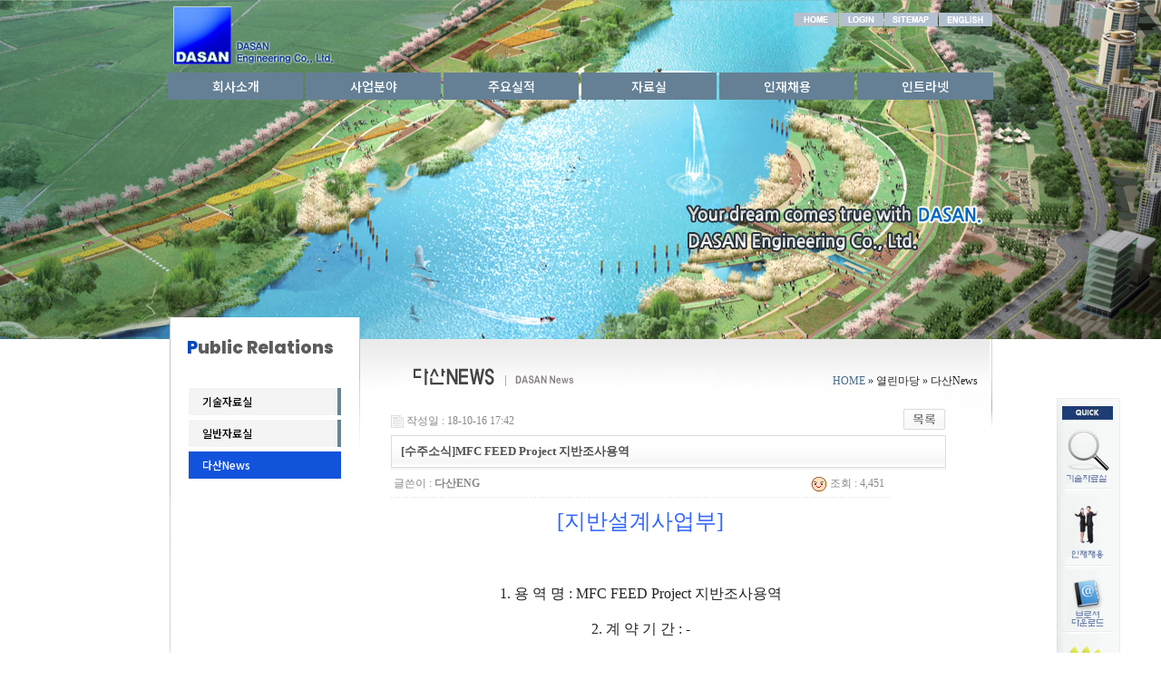

--- FILE ---
content_type: text/html; charset=utf-8
request_url: http://dasaneng.co.kr/bbs/board.php?bo_table=4_3&wr_id=321&page=0
body_size: 51098
content:
<!-- <!DOCTYPE HTML PUBLIC "-//W3C//DTD HTML 4.01 Transitional//EN"> -->
<html>
<head>
<link rel="shortcut icon" href="http://www.dasaneng.co.kr/dasan_logo.ico">
<meta http-equiv="content-type" content="text/html; charset=utf-8">
<meta http-equiv="X-UA-Compatible" content="IE=edge">
<title>열린마당 > 다산뉴스 > [수주소식]MFC FEED Project 지반조사용역</title>
<link rel="stylesheet" href="../style.css" type="text/css">
</head>
<script language="javascript">
// 자바스크립트에서 사용하는 전역변수 선언
var g4_path      = "..";
var g4_bbs       = "bbs";
var g4_bbs_img   = "img";
var g4_url       = "http://www.dasaneng.co.kr";
var g4_is_member = "";
var g4_is_admin  = "";
var g4_bo_table  = "4_3";
var g4_sca       = "";
var g4_charset   = "utf-8";
var g4_cookie_domain = "";
var g4_is_gecko  = navigator.userAgent.toLowerCase().indexOf("gecko") != -1;
var g4_is_ie     = navigator.userAgent.toLowerCase().indexOf("msie") != -1;
</script>
<script type="text/javascript" src="../js/jquery-1.11.1.min.js"></script>
<script type="text/javascript" src="../js/common.js"></script>
<script language="javascript" src="../js/navigation.js"></script>
<script language="javascript" src="../js/flash.js"></script>
<body topmargin="0" leftmargin="0" >
<a name="g4_head"></a>


<!--게시판-->

<div id="quick_wrap"><ul>
	<li><a href="../bbs/board.php?bo_table=4_1"><img src="../images/sub/quick_01.jpg"></a></li>
	<li><a href="../page.php?Main=5&sub=1"><img src="../images/sub/quick_02.jpg"></a></li>
	<li><a href="../bbs/board.php?bo_table=9_1"><img src="../images/sub/quick_03.jpg"></a></li>
	<li><a href="../page.php?Main=1&sub=8"><img src="../images/sub/quick_04.jpg"></a></li>
</ul>


</div>

<div id="header">
	<div id="hd_wrap">	
		<div id="logo"><a href="../"><img src="../images/common/logo.png" alt="DASAN ENG"></a></div>
		<div class="util">
<script type="text/javascript" language=JavaScript>

var bReset = true;
function chkReset(f) 
{
    if (bReset) { if ( f.mb_id.value == '아이디' ) f.mb_id.value = ''; bReset = false; }
    document.getElementById("pw1").style.display = "none";
    document.getElementById("pw2").style.display = "";
}
</script>



<style>
.login_input { border:1px solid #CCCCCC; height:18px; width:60px;; font-family: "ü"; font-size: 8pt; color: #000000} 
</style>




<table height="18" border="0" cellpadding="0" cellspacing="0">
  <form action="javascript:fhead_submit(document.fhead);" method="post" name="fhead" id="fhead" autocomplete="off">
    <input type="hidden" name="url" value="%2Fbbs%2Fboard.php%3Fbo_table%3D4_3%26wr_id%3D321%26page%3D0" />
    <tr height="20">
      <td><a href="../"><img src="../skin/outlogin/top/img/home.gif"  border="0" /></a> </td>
      <td><a href="../bbs/login.php"><img src="../skin/outlogin/top/img/login.gif"  border="0" /></a><a href="javascript:win_password_forget();"></a> </td>
      <td><a href="../page.php?Main=8&amp;sub=1"><img src="../skin/outlogin/top/img/map.gif"  border="0" /></a><a href="../bbs/register.php"></a> </td>
      <td><a href="/eng/"><img src="../skin/outlogin/top/img/teng.gif"  border="0" /></a></td>
    </tr>
  </form>
</table>
<script language="JavaScript">
function fhead_submit(f)
{
    f.action = "../bbs/login_check.php";
    f.submit();
}
</script>

</div>
		<div id="gnb">
	<ul class="gnbMenu">
		<li class="oneDh m1">
			<a href="../page.php?Main=1&sub=1"><span>회사소개</span></a>
			<ul class="twoDh">
				<li class="first"><a href="../page.php?Main=1&sub=1">CEO 인사말</a></li>
				<li><a href="../page.php?Main=1&sub=2">회사연혁</a></li>
				<li><a href="../page.php?Main=1&sub=3">조직도</a></li>
				<li><a href="../page.php?Main=1&sub=4">등록현황</a></li>
				<li><a href="../page.php?Main=1&sub=5">기술자보유현황</a></li>
				<li><a href="../page.php?Main=1&sub=6">기업이념&비전</a></li>
				<li><a href="../page.php?Main=1&sub=7">다산 정약용</a></li>
				<li><a href="../page.php?Main=1&sub=8">찾아오시는 길</a></li>
			</ul>
		</li>
		<li class="oneDh m2">
			<a href="../page.php?Main=2&sub=1"><span>사업분야</span></a>
			<ul class="twoDh">
				<li class="first"><a href="../page.php?Main=2&sub=1">인프라설계사업부</a></li>
				<li><a href="../page.php?Main=2&sub=2">토목설계사업부</a></li>
				<li><a href="../page.php?Main=2&sub=3">지반설계사업부</a></li>
				<li><a href="../page.php?Main=2&sub=4">단지설계사업부</a></li>
				<li><a href="../page.php?Main=2&sub=5">국토설계사업부</a></li>
				<li><a href="../page.php?Main=2&sub=6">지반기술연구소</a></li>
			</ul>
		</li>
		<li class="oneDh m3">
			<a href="../page.php?Main=3&sub=1&mode=1"><span>주요실적</span></a>
			<ul class="twoDh">
				<li class="first"><a href="../page.php?Main=3&sub=1&mode=2">인프라설계사업부</a></li>
				<li><a href="../page.php?Main=3&sub=1&mode=4">토목설계사업부</a></li>
				<li><a href="../page.php?Main=3&sub=1&mode=1">지반설계사업부</a></li>
				<li><a href="../page.php?Main=3&sub=1&mode=3">단지설계사업부</a></li>
				<li><a href="../page.php?Main=3&sub=1&mode=5">국토설계사업부</a></li>
				<li><a href="../page.php?Main=3&sub=1&mode=7">지반기술연구소</a></li>
				<li><a href="../page.php?Main=3&sub=1&mode=6">구조사업부</a></li>
			</ul>
		</li>
		<li class="oneDh m4">
			<a href="../bbs/board.php?bo_table=4_1"><span>자료실</span></a>
			<ul class="twoDh">
				<li class="first"><a href="../bbs/board.php?bo_table=4_1">기술자료실</a></li>
				<li><a href="../bbs/board.php?bo_table=4_2">일반자료실</a></li>
				<li><a href="../bbs/board.php?bo_table=4_3">다산News</a></li>
			</ul>
		</li>
		<li class="oneDh m5">
			<a href="../page.php?Main=5&sub=1"><span>인재채용</span></a>
			<ul class="twoDh">
				<li class="first"><a href="../page.php?Main=5&sub=1">인사제도</a></li>
				<li><a href="../page.php?Main=5&sub=2">복리후생</a></li>
				<li><a href="../bbs/board.php?bo_table=5_3">채용공고</a></li>
			</ul>
		</li>
		<li class="oneDh m6">
			<a href="../bbs/board.php?bo_table=6_1"><span>인트라넷</span></a>
		</li>
	</ul>					
</div>
<script>
$(document).ready(function() {
	$('.oneDh').on('mouseenter', function(){
		if($(this).find('ul').length){
			$(this).children('a').addClass('on');
			$(this).find('ul').addClass('on');
		}
	});
	$('.oneDh').on('mouseleave', function(){

		if($(this).find('ul').length){
			$(this).children('a').removeClass('on');
			$(this).find('ul').removeClass('on');
		}
	});
});
</script>	</div>
</div>
<div id="svi_wrap">
		<div class="svi" style="background-image:url(/images/sub/s44.jpg);"></div>
	</div>

<div id="container">
	<div class="inner">
		<div id="snb_wrap">
							<div class="snb_hd">
	<p><span>P</span>ublic Relations</p>
</div>	
<div class="snb">
	<ul class="snb_menu">
		<li><a href="../bbs/board.php?bo_table=4_1">기술자료실</a></li>
		<li><a href="../bbs/board.php?bo_table=4_2">일반자료실</a></li>
		<li><a href="../bbs/board.php?bo_table=4_3" class="active">다산News</a></li>
	</ul>
</div>
	
					</div>
		<div id="content">
			<div class="shd">
				<img src="../images/title/4_3.gif">
				<div class="indicator">
					<script language="JavaScript" type="text/javascript">
						setDepthVar('4','3');
						currentPage();
					</script>
				</div>
			</div>
			<div class="scont">
				

         
<script language="javascript" src="../js/sideview.js"></script>
<script type='text/javascript' src='../js/ajax.js'></script><div style="height:12px; line-height:1px; font-size:1px;">&nbsp;</div>

<!-- 게시글 보기 시작 -->
<table width="90%" align="center" cellpadding="0" cellspacing="0"><tr><td>


<div style="clear:both; height:30px;">
    <div style="float:left; margin-top:6px;">
    <img src="../skin/board/popup/img/icon_date.gif" align=absmiddle border='0'>
    <span style="color:#888888;">작성일 : 18-10-16 17:42</span>
    </div>

    <!-- 링크 버튼 -->
    <div style="float:right;">
            
        <a href="./board.php?bo_table=4_3&page=0"><img src='../skin/board/popup/img/btn_list.gif' border='0' align='absmiddle'></a>                         </div>
</div>

<div style="border:1px solid #ddd; clear:both; height:34px; background:url(../skin/board/popup/img/title_bg.gif) repeat-x;">
    <table border=0 cellpadding=0 cellspacing=0 width=100%>
    <tr>
        <td style="padding:8px 0 0 10px;">
            <div style="color:#505050; font-size:13px; font-weight:bold; word-break:break-all;">
                        [수주소식]MFC FEED Project 지반조사용역            </div>
        </td>
        <td align="right" style="padding:6px 6px 0 0;" width=120>
                                </td>
    </tr>
    </table>
</div>
<div style="height:3px; background:url(../skin/board/popup/img/title_shadow.gif) repeat-x; line-height:1px; font-size:1px;"></div>


<table border=0 cellpadding=0 cellspacing=0 width=90%>
<tr>
    <td height=30 background="../skin/board/popup/img/view_dot.gif" style="color:#888;">
        <div style="float:left;">
        &nbsp;글쓴이 : 
        <span class='member'>다산ENG</span>        </div>
        <div style="float:right;">
        <img src="../skin/board/popup/img/icon_view.gif" border='0' align=absmiddle> 조회 : 4,451                        &nbsp;
        </div>
    </td>
</tr>

<tr> 
    <td height="150" style="word-break:break-all; padding:10px;">
        
        <!-- 내용 출력 -->
        <span id="writeContents"><P align=center><FONT color=#3366ff size=5>[지반설계사업부]<BR><BR><BR></FONT><FONT size=3>1. 용 역 명 : MFC FEED Project 지반조사용역<BR><BR>2. 계 약 기 간 : -<BR><BR>3.발주처 : GS건설(주)</FONT><!-- 테러 태그 방지용 --></P></span>
        
                <!-- 테러 태그 방지용 --></xml></xmp><a href=""></a><a href=''></a>

        
        
</td>
</tr>
</table>
<br>

<script language='javascript'> var md5_norobot_key = 'd41d8cd98f00b204e9800998ecf8427e'; </script>
<script language="JavaScript">
// 글자수 제한
var char_min = parseInt(0); // 최소
var char_max = parseInt(0); // 최대
</script>


<!-- 코멘트 리스트 -->
<div id="commentContents">
</div>
<!-- 코멘트 리스트 -->


<script type='text/javascript' src='../js/md5.js'></script>

<div style="height:1px; line-height:1px; font-size:1px; background-color:#ddd; clear:both;">&nbsp;</div>

<div style="clear:both; height:43px;">
    <div style="float:left; margin-top:10px;">
            </div>

    <!-- 링크 버튼 -->
    <div style="float:right; margin-top:10px;">
            
        <a href="./board.php?bo_table=4_3&page=0"><img src='../skin/board/popup/img/btn_list.gif' border='0' align='absmiddle'></a>                         </div>
</div>

<div style="height:2px; line-height:1px; font-size:1px; background-color:#dedede; clear:both;">&nbsp;</div>

</td></tr></table><br>

<script language="JavaScript">
function file_download(link, file) {
        document.location.href=link;
}
</script>

<script language="JavaScript" src="../js/board.js"></script>
<script language="JavaScript">
window.onload=function() {
    resizeBoardImage(800);
    drawFont();
}
</script>
<!-- 게시글 보기 끝 -->

<style>
.board_top { clear:both; }

.board_list { clear:both; width:100%; table-layout:fixed; margin:5px 0 0 0; }
.board_list th { font-weight:bold; font-size:12px; } 
.board_list th { background:url(../skin/board/popup/img/title_bg.gif) repeat-x; } 
.board_list th { white-space:nowrap; height:34px; overflow:hidden; text-align:center; } 
.board_list th { border-top:1px solid #ddd; border-bottom:1px solid #ddd; } 

.board_list tr.bg0 { background-color:#fafafa; } 
.board_list tr.bg1 { background-color:#ffffff; } 

.board_list td { padding:.5em; }
.board_list td { border-bottom:1px solid #ddd; } 
.board_list td.num { color:#999999; text-align:center; }
.board_list td.checkbox { text-align:center; }
.board_list td.subject { overflow:hidden; }
.board_list td.name { padding:0 0 0 10px; }
.board_list td.datetime { font:normal 11px tahoma; color:#BABABA; text-align:center; }
.board_list td.hit { font:normal 11px tahoma; color:#BABABA; text-align:center; }
.board_list td.good { font:normal 11px tahoma; color:#BABABA; text-align:center; }
.board_list td.nogood { font:normal 11px tahoma; color:#BABABA; text-align:center; }

.board_list .notice { font-weight:normal; }
.board_list .current { font:bold 11px tahoma; color:#E15916; }
.board_list .comment { font-family:Tahoma; font-size:10px; color:#EE5A00; }

.board_button { clear:both; margin:10px 0 0 0; }

.board_page { clear:both; text-align:center; margin:3px 0 0 0; }
.board_page a:link { color:#777; }

.board_search { text-align:center; margin:10px 0 0 0; }
.board_search .stx { height:21px; border:1px solid #9A9A9A; border-right:1px solid #D8D8D8; border-bottom:1px solid #D8D8D8; }
</style>

<!-- 게시판 목록 시작 -->
<table width="90%" align="center" cellpadding="0" cellspacing="0"><tr><td>

    <!-- 분류 셀렉트 박스, 게시물 몇건, 관리자화면 링크 -->
    <div class="board_top">
        <div style="float:left;">
            <form name="fcategory" method="get" style="margin:0px;">
                        </form>
        </div>
        <div style="float:right;">                    </div>
    </div>

    <!-- 제목 -->
    <form name="fboardlist" method="post">
    <input type='hidden' name='bo_table' value='4_3'>
    <input type='hidden' name='sfl'  value=''>
    <input type='hidden' name='stx'  value=''>
    <input type='hidden' name='spt'  value=''>
    <input type='hidden' name='page' value='1'>
    <input type='hidden' name='sw'   value=''>

    <table cellspacing="0" cellpadding="0" class="board_list">
    <col width="50" />
        <col />
    <col width="110" />
    <col width="40" />
    <col width="50" />
            <tr>
        <th>번호</th>
                <th>제&nbsp;&nbsp;&nbsp;목</th>
        <th>글쓴이</th>
        <th><a href='/bbs/board.php?bo_table=4_3&sop=and&sst=wr_datetime&sod=desc&sfl=&stx=&page=1'>날짜</a></th>
        <th><a href='/bbs/board.php?bo_table=4_3&sop=and&sst=wr_hit&sod=desc&sfl=&stx=&page=1'>조회</a></th>
                    </tr>

    
    <tr class="bg1"> 
        <td class="num">
            <b>공지</b>        </td>
                <td class="subject">
            <nobr style='display:block; overflow:hidden;'><a href='../bbs/board.php?bo_table=4_3&wr_id=380&page=0'><span class='notice'>2025년 정기 인사발령</span></a>  <img src='../skin/board/popup/img/icon_file.gif' align='absmiddle'>  <img src='../skin/board/popup/img/icon_hot.gif' align='absmiddle'> </nobr>        </td>
        <td class="name" align="center"><span class='member'>다산ENG</span></td>
        <td class="datetime">12-26</td>
        <td class="hit">2134</td>
                    </tr>
    
    <tr class="bg0"> 
        <td class="num">
            <b>공지</b>        </td>
                <td class="subject">
            <nobr style='display:block; overflow:hidden;'><a href='../bbs/board.php?bo_table=4_3&wr_id=377&page=0'><span class='notice'>★ 창립27주년 장기근속자 공지</span></a>    <img src='../skin/board/popup/img/icon_hot.gif' align='absmiddle'> </nobr>        </td>
        <td class="name" align="center"><span class='member'>다산ENG</span></td>
        <td class="datetime">05-22</td>
        <td class="hit">3376</td>
                    </tr>
    
    <tr class="bg1"> 
        <td class="num">
            <b>공지</b>        </td>
                <td class="subject">
            <nobr style='display:block; overflow:hidden;'><a href='../bbs/board.php?bo_table=4_3&wr_id=373&page=0'><span class='notice'>2024년 정기 인사발령</span></a>  <img src='../skin/board/popup/img/icon_file.gif' align='absmiddle'>  <img src='../skin/board/popup/img/icon_hot.gif' align='absmiddle'> </nobr>        </td>
        <td class="name" align="center"><span class='member'>다산ENG</span></td>
        <td class="datetime">12-26</td>
        <td class="hit">4511</td>
                    </tr>
    
    <tr class="bg0"> 
        <td class="num">
            <b>공지</b>        </td>
                <td class="subject">
            <nobr style='display:block; overflow:hidden;'><a href='../bbs/board.php?bo_table=4_3&wr_id=368&page=0'><span class='notice'>2023년 정기 인사발령</span></a>  <img src='../skin/board/popup/img/icon_file.gif' align='absmiddle'>  <img src='../skin/board/popup/img/icon_hot.gif' align='absmiddle'> </nobr>        </td>
        <td class="name" align="center"><span class='member'>다산ENG</span></td>
        <td class="datetime">12-26</td>
        <td class="hit">7639</td>
                    </tr>
    
    <tr class="bg1"> 
        <td class="num">
            <b>공지</b>        </td>
                <td class="subject">
            <nobr style='display:block; overflow:hidden;'><a href='../bbs/board.php?bo_table=4_3&wr_id=231&page=0'><span class='notice'>[김영란법 관련] 부정청탁 및 금품등 수수의 …</span></a>  <img src='../skin/board/popup/img/icon_file.gif' align='absmiddle'>  <img src='../skin/board/popup/img/icon_hot.gif' align='absmiddle'> </nobr>        </td>
        <td class="name" align="center"><span class='member'>다산ENG</span></td>
        <td class="datetime">10-11</td>
        <td class="hit">37845</td>
                    </tr>
    
    <tr class="bg0"> 
        <td class="num">
            <b>공지</b>        </td>
                <td class="subject">
            <nobr style='display:block; overflow:hidden;'><a href='../bbs/board.php?bo_table=4_3&wr_id=160&page=0'><span class='notice'>[공지]사업자 등록 변경(본/지점통합)</span></a>  <img src='../skin/board/popup/img/icon_file.gif' align='absmiddle'>  <img src='../skin/board/popup/img/icon_hot.gif' align='absmiddle'> </nobr>        </td>
        <td class="name" align="center"><span class='member'>다산ENG</span></td>
        <td class="datetime">12-16</td>
        <td class="hit">54460</td>
                    </tr>
    
    <tr class="bg1"> 
        <td class="num">
            311        </td>
                <td class="subject">
            <nobr style='display:block; overflow:hidden;'><a href='../bbs/board.php?bo_table=4_3&wr_id=384&page=0'>[수주소식]  시티오씨엘8단지 흙막이 가시설 …</a>     </nobr>        </td>
        <td class="name" align="center"><span class='member'>다산ENG</span></td>
        <td class="datetime">10-22</td>
        <td class="hit">122</td>
                    </tr>
    
    <tr class="bg0"> 
        <td class="num">
            310        </td>
                <td class="subject">
            <nobr style='display:block; overflow:hidden;'><a href='../bbs/board.php?bo_table=4_3&wr_id=383&page=0'>[수주소식] 서울역 북부 중 토목 현장기술지…</a>     </nobr>        </td>
        <td class="name" align="center"><span class='member'>다산ENG</span></td>
        <td class="datetime">05-26</td>
        <td class="hit">374</td>
                    </tr>
    
    <tr class="bg1"> 
        <td class="num">
            309        </td>
                <td class="subject">
            <nobr style='display:block; overflow:hidden;'><a href='../bbs/board.php?bo_table=4_3&wr_id=382&page=0'>[수주소식] 충남 국제테니스장 T/K 기본 및 실…</a>     </nobr>        </td>
        <td class="name" align="center"><span class='member'>다산ENG</span></td>
        <td class="datetime">04-28</td>
        <td class="hit">434</td>
                    </tr>
    
    <tr class="bg0"> 
        <td class="num">
            308        </td>
                <td class="subject">
            <nobr style='display:block; overflow:hidden;'><a href='../bbs/board.php?bo_table=4_3&wr_id=381&page=0'>[수주소식] e  편한세아 당산 리버파크 유원 …</a>     </nobr>        </td>
        <td class="name" align="center"><span class='member'>다산ENG</span></td>
        <td class="datetime">02-13</td>
        <td class="hit">583</td>
                    </tr>
    
    <tr class="bg1"> 
        <td class="num">
            307        </td>
                <td class="subject">
            <nobr style='display:block; overflow:hidden;'><a href='../bbs/board.php?bo_table=4_3&wr_id=380&page=0'>2025년 정기 인사발령</a>  <img src='../skin/board/popup/img/icon_file.gif' align='absmiddle'>  <img src='../skin/board/popup/img/icon_hot.gif' align='absmiddle'> </nobr>        </td>
        <td class="name" align="center"><span class='member'>다산ENG</span></td>
        <td class="datetime">12-26</td>
        <td class="hit">2134</td>
                    </tr>
    
    <tr class="bg0"> 
        <td class="num">
            306        </td>
                <td class="subject">
            <nobr style='display:block; overflow:hidden;'><a href='../bbs/board.php?bo_table=4_3&wr_id=378&page=0'>[수주소식] 새만금 국제공항 건설공사 턴키 …</a>     </nobr>        </td>
        <td class="name" align="center"><span class='member'>다산ENG</span></td>
        <td class="datetime">09-06</td>
        <td class="hit">873</td>
                    </tr>
    
    <tr class="bg1"> 
        <td class="num">
            305        </td>
                <td class="subject">
            <nobr style='display:block; overflow:hidden;'><a href='../bbs/board.php?bo_table=4_3&wr_id=377&page=0'>★ 창립27주년 장기근속자 공지</a>    <img src='../skin/board/popup/img/icon_hot.gif' align='absmiddle'> </nobr>        </td>
        <td class="name" align="center"><span class='member'>다산ENG</span></td>
        <td class="datetime">05-22</td>
        <td class="hit">3376</td>
                    </tr>
    
    <tr class="bg0"> 
        <td class="num">
            304        </td>
                <td class="subject">
            <nobr style='display:block; overflow:hidden;'><a href='../bbs/board.php?bo_table=4_3&wr_id=376&page=0'>[수주소식] 고려대학교 자연계 중앙광장 현황…</a>     </nobr>        </td>
        <td class="name" align="center"><span class='member'>다산ENG</span></td>
        <td class="datetime">05-07</td>
        <td class="hit">1188</td>
                    </tr>
    
    <tr class="bg1"> 
        <td class="num">
            303        </td>
                <td class="subject">
            <nobr style='display:block; overflow:hidden;'><a href='../bbs/board.php?bo_table=4_3&wr_id=375&page=0'>[수주소식] 광양 바이오매스 발전소 건설공사…</a>     </nobr>        </td>
        <td class="name" align="center"><span class='member'>다산ENG</span></td>
        <td class="datetime">03-07</td>
        <td class="hit">1168</td>
                    </tr>
    
    <tr class="bg0"> 
        <td class="num">
            302        </td>
                <td class="subject">
            <nobr style='display:block; overflow:hidden;'><a href='../bbs/board.php?bo_table=4_3&wr_id=374&page=0'>[수주소식] 대구대공원 아파트 건설공사 토목…</a>     </nobr>        </td>
        <td class="name" align="center"><span class='member'>다산ENG</span></td>
        <td class="datetime">03-07</td>
        <td class="hit">1065</td>
                    </tr>
    
    <tr class="bg1"> 
        <td class="num">
            301        </td>
                <td class="subject">
            <nobr style='display:block; overflow:hidden;'><a href='../bbs/board.php?bo_table=4_3&wr_id=373&page=0'>2024년 정기 인사발령</a>  <img src='../skin/board/popup/img/icon_file.gif' align='absmiddle'>  <img src='../skin/board/popup/img/icon_hot.gif' align='absmiddle'> </nobr>        </td>
        <td class="name" align="center"><span class='member'>다산ENG</span></td>
        <td class="datetime">12-26</td>
        <td class="hit">4511</td>
                    </tr>
    
    <tr class="bg0"> 
        <td class="num">
            300        </td>
                <td class="subject">
            <nobr style='display:block; overflow:hidden;'><a href='../bbs/board.php?bo_table=4_3&wr_id=372&page=0'>[수주소식] 과천주공 10 재건축 PJT 적산용역</a>     </nobr>        </td>
        <td class="name" align="center"><span class='member'>다산ENG</span></td>
        <td class="datetime">11-06</td>
        <td class="hit">1534</td>
                    </tr>
    
    <tr class="bg1"> 
        <td class="num">
            299        </td>
                <td class="subject">
            <nobr style='display:block; overflow:hidden;'><a href='../bbs/board.php?bo_table=4_3&wr_id=371&page=0'>[수주소식] 수서역 환승센터 복합개발사업 설…</a>     </nobr>        </td>
        <td class="name" align="center"><span class='member'>다산ENG</span></td>
        <td class="datetime">07-14</td>
        <td class="hit">1862</td>
                    </tr>
    
    <tr class="bg0"> 
        <td class="num">
            298        </td>
                <td class="subject">
            <nobr style='display:block; overflow:hidden;'><a href='../bbs/board.php?bo_table=4_3&wr_id=370&page=0'>[수주소식] 신한아파트주택재건축정비사업 …</a>     </nobr>        </td>
        <td class="name" align="center"><span class='member'>다산ENG</span></td>
        <td class="datetime">07-05</td>
        <td class="hit">1754</td>
                    </tr>
    
    <tr class="bg1"> 
        <td class="num">
            297        </td>
                <td class="subject">
            <nobr style='display:block; overflow:hidden;'><a href='../bbs/board.php?bo_table=4_3&wr_id=369&page=0'>[수주소식] 한글비석로15길 주변 교통환경개…</a>    <img src='../skin/board/popup/img/icon_hot.gif' align='absmiddle'> </nobr>        </td>
        <td class="name" align="center"><span class='member'>다산ENG</span></td>
        <td class="datetime">02-22</td>
        <td class="hit">2115</td>
                    </tr>
    
    <tr class="bg0"> 
        <td class="num">
            296        </td>
                <td class="subject">
            <nobr style='display:block; overflow:hidden;'><a href='../bbs/board.php?bo_table=4_3&wr_id=368&page=0'>2023년 정기 인사발령</a>  <img src='../skin/board/popup/img/icon_file.gif' align='absmiddle'>  <img src='../skin/board/popup/img/icon_hot.gif' align='absmiddle'> </nobr>        </td>
        <td class="name" align="center"><span class='member'>다산ENG</span></td>
        <td class="datetime">12-26</td>
        <td class="hit">7639</td>
                    </tr>
    
    <tr class="bg1"> 
        <td class="num">
            295        </td>
                <td class="subject">
            <nobr style='display:block; overflow:hidden;'><a href='../bbs/board.php?bo_table=4_3&wr_id=367&page=0'>여주 캠핑골프장 개설 프로젝트 안내</a>  <img src='../skin/board/popup/img/icon_file.gif' align='absmiddle'>  <img src='../skin/board/popup/img/icon_hot.gif' align='absmiddle'> </nobr>        </td>
        <td class="name" align="center"><span class='member'>다산ENG</span></td>
        <td class="datetime">05-31</td>
        <td class="hit">3102</td>
                    </tr>
    
    <tr class="bg0"> 
        <td class="num">
            294        </td>
                <td class="subject">
            <nobr style='display:block; overflow:hidden;'><a href='../bbs/board.php?bo_table=4_3&wr_id=366&page=0'>[연구수주소식] 스마트 강연선으로 구성된 앵…</a>    <img src='../skin/board/popup/img/icon_hot.gif' align='absmiddle'> </nobr>        </td>
        <td class="name" align="center"><span class='member'>다산ENG</span></td>
        <td class="datetime">04-05</td>
        <td class="hit">2639</td>
                    </tr>
    
    <tr class="bg1"> 
        <td class="num">
            293        </td>
                <td class="subject">
            <nobr style='display:block; overflow:hidden;'><a href='../bbs/board.php?bo_table=4_3&wr_id=365&page=0'>[부설연구소] 스마트도로기술 연구과제와 관…</a>  <img src='../skin/board/popup/img/icon_file.gif' align='absmiddle'>  <img src='../skin/board/popup/img/icon_hot.gif' align='absmiddle'> </nobr>        </td>
        <td class="name" align="center"><span class='member'>다산ENG</span></td>
        <td class="datetime">04-04</td>
        <td class="hit">3877</td>
                    </tr>
    
    <tr class="bg0"> 
        <td class="num">
            292        </td>
                <td class="subject">
            <nobr style='display:block; overflow:hidden;'><a href='../bbs/board.php?bo_table=4_3&wr_id=364&page=0'>[수주소식] 새만금 신항 접안시설 축조공사 …</a>    <img src='../skin/board/popup/img/icon_hot.gif' align='absmiddle'> </nobr>        </td>
        <td class="name" align="center"><span class='member'>다산ENG</span></td>
        <td class="datetime">03-21</td>
        <td class="hit">2615</td>
                    </tr>
    
    <tr class="bg1"> 
        <td class="num">
            291        </td>
                <td class="subject">
            <nobr style='display:block; overflow:hidden;'><a href='../bbs/board.php?bo_table=4_3&wr_id=363&page=0'>[연구자료]Long-term Bonding Behavior between Grout and S…</a>  <img src='../skin/board/popup/img/icon_file.gif' align='absmiddle'>  <img src='../skin/board/popup/img/icon_hot.gif' align='absmiddle'> </nobr>        </td>
        <td class="name" align="center"><span class='member'>다산ENG</span></td>
        <td class="datetime">03-11</td>
        <td class="hit">2322</td>
                    </tr>
    
    <tr class="bg0"> 
        <td class="num">
            290        </td>
                <td class="subject">
            <nobr style='display:block; overflow:hidden;'><a href='../bbs/board.php?bo_table=4_3&wr_id=362&page=0'>[수주소식] 마곡지구 명소화부지 신축공사 지…</a>    <img src='../skin/board/popup/img/icon_hot.gif' align='absmiddle'> </nobr>        </td>
        <td class="name" align="center"><span class='member'>다산ENG</span></td>
        <td class="datetime">02-08</td>
        <td class="hit">2586</td>
                    </tr>
    
    <tr class="bg1"> 
        <td class="num">
            289        </td>
                <td class="subject">
            <nobr style='display:block; overflow:hidden;'><a href='../bbs/board.php?bo_table=4_3&wr_id=355&page=0'>[수주소식] 광장동 인문학거리 조성사업 기본…</a>    <img src='../skin/board/popup/img/icon_hot.gif' align='absmiddle'> </nobr>        </td>
        <td class="name" align="center"><span class='member'>다산ENG</span></td>
        <td class="datetime">08-27</td>
        <td class="hit">2970</td>
                    </tr>
    
    <tr class="bg0"> 
        <td class="num">
            288        </td>
                <td class="subject">
            <nobr style='display:block; overflow:hidden;'><a href='../bbs/board.php?bo_table=4_3&wr_id=354&page=0'>[수주소식] 성수동2가 284-124 지식산업 센터 사…</a>    <img src='../skin/board/popup/img/icon_hot.gif' align='absmiddle'> </nobr>        </td>
        <td class="name" align="center"><span class='member'>다산ENG</span></td>
        <td class="datetime">05-28</td>
        <td class="hit">3331</td>
                    </tr>
    
    <tr class="bg1"> 
        <td class="num">
            287        </td>
                <td class="subject">
            <nobr style='display:block; overflow:hidden;'><a href='../bbs/board.php?bo_table=4_3&wr_id=350&page=0'>[수주소식] 새만금 신항 북측방파호안 (1.2구…</a>    <img src='../skin/board/popup/img/icon_hot.gif' align='absmiddle'> </nobr>        </td>
        <td class="name" align="center"><span class='member'>다산ENG</span></td>
        <td class="datetime">06-24</td>
        <td class="hit">5300</td>
                    </tr>
    
    <tr class="bg0"> 
        <td class="num">
            286        </td>
                <td class="subject">
            <nobr style='display:block; overflow:hidden;'><a href='../bbs/board.php?bo_table=4_3&wr_id=346&page=0'>[수주소식] 고양 삼송지구 공동 및 연립주택 …</a>    <img src='../skin/board/popup/img/icon_hot.gif' align='absmiddle'> </nobr>        </td>
        <td class="name" align="center"><span class='member'>다산ENG</span></td>
        <td class="datetime">11-08</td>
        <td class="hit">7086</td>
                    </tr>
    
    <tr class="bg1"> 
        <td class="num">
            285        </td>
                <td class="subject">
            <nobr style='display:block; overflow:hidden;'><a href='../bbs/board.php?bo_table=4_3&wr_id=345&page=0'>[수주소식] 평택고덕 A-53BL 공동주택 설계용역</a>    <img src='../skin/board/popup/img/icon_hot.gif' align='absmiddle'> </nobr>        </td>
        <td class="name" align="center"><span class='member'>다산ENG</span></td>
        <td class="datetime">11-08</td>
        <td class="hit">5972</td>
                    </tr>
    
    <tr class="bg0"> 
        <td class="num">
            284        </td>
                <td class="subject">
            <nobr style='display:block; overflow:hidden;'><a href='../bbs/board.php?bo_table=4_3&wr_id=343&page=0'>[수주소식]전주만성 A-2BL 공공임대아파트 건…</a>    <img src='../skin/board/popup/img/icon_hot.gif' align='absmiddle'> </nobr>        </td>
        <td class="name" align="center"><span class='member'>다산ENG</span></td>
        <td class="datetime">09-19</td>
        <td class="hit">4688</td>
                    </tr>
    
    <tr class="bg1"> 
        <td class="num">
            283        </td>
                <td class="subject">
            <nobr style='display:block; overflow:hidden;'><a href='../bbs/board.php?bo_table=4_3&wr_id=342&page=0'>[수주소식]라오스댐건설공사 - Natural Saddle 침…</a>    <img src='../skin/board/popup/img/icon_hot.gif' align='absmiddle'> </nobr>        </td>
        <td class="name" align="center"><span class='member'>다산ENG</span></td>
        <td class="datetime">09-19</td>
        <td class="hit">4767</td>
                    </tr>
    
    <tr class="bg0"> 
        <td class="num">
            282        </td>
                <td class="subject">
            <nobr style='display:block; overflow:hidden;'><a href='../bbs/board.php?bo_table=4_3&wr_id=341&page=0'>[수주소식]도림천 문래나들목 설치 기본 및 …</a>    <img src='../skin/board/popup/img/icon_hot.gif' align='absmiddle'> </nobr>        </td>
        <td class="name" align="center"><span class='member'>다산ENG</span></td>
        <td class="datetime">08-28</td>
        <td class="hit">4865</td>
                    </tr>
    
    <tr class="bg1"> 
        <td class="num">
            281        </td>
                <td class="subject">
            <nobr style='display:block; overflow:hidden;'><a href='../bbs/board.php?bo_table=4_3&wr_id=340&page=0'>[수주소식]과천지식정보타운 8BL 민간사업자…</a>    <img src='../skin/board/popup/img/icon_hot.gif' align='absmiddle'> </nobr>        </td>
        <td class="name" align="center"><span class='member'>다산ENG</span></td>
        <td class="datetime">08-28</td>
        <td class="hit">4871</td>
                    </tr>
    
    <tr class="bg0"> 
        <td class="num">
            280        </td>
                <td class="subject">
            <nobr style='display:block; overflow:hidden;'><a href='../bbs/board.php?bo_table=4_3&wr_id=339&page=0'>[수주소식]여주시 교동도시개발구역 도시계…</a>    <img src='../skin/board/popup/img/icon_hot.gif' align='absmiddle'> </nobr>        </td>
        <td class="name" align="center"><span class='member'>다산ENG</span></td>
        <td class="datetime">07-23</td>
        <td class="hit">5064</td>
                    </tr>
    
    <tr class="bg1"> 
        <td class="num">
            279        </td>
                <td class="subject">
            <nobr style='display:block; overflow:hidden;'><a href='../bbs/board.php?bo_table=4_3&wr_id=338&page=0'>[수주소식]수도권광역급행철도 A노선 민간투…</a>    <img src='../skin/board/popup/img/icon_hot.gif' align='absmiddle'> </nobr>        </td>
        <td class="name" align="center"><span class='member'>다산ENG</span></td>
        <td class="datetime">07-23</td>
        <td class="hit">4400</td>
                    </tr>
    
    <tr class="bg0"> 
        <td class="num">
            278        </td>
                <td class="subject">
            <nobr style='display:block; overflow:hidden;'><a href='../bbs/board.php?bo_table=4_3&wr_id=334&page=0'>[수주소식]부산북항 재개발사업 배후도로(지…</a>    <img src='../skin/board/popup/img/icon_hot.gif' align='absmiddle'> </nobr>        </td>
        <td class="name" align="center"><span class='member'>다산ENG</span></td>
        <td class="datetime">07-15</td>
        <td class="hit">3715</td>
                    </tr>
    
    <tr class="bg1"> 
        <td class="num">
            277        </td>
                <td class="subject">
            <nobr style='display:block; overflow:hidden;'><a href='../bbs/board.php?bo_table=4_3&wr_id=331&page=0'>[수주소식] MFC Project 지반조사 용역 1,2공장 Are…</a>    <img src='../skin/board/popup/img/icon_hot.gif' align='absmiddle'> </nobr>        </td>
        <td class="name" align="center"><span class='member'>다산ENG</span></td>
        <td class="datetime">06-27</td>
        <td class="hit">3532</td>
                    </tr>
    
    <tr class="bg0"> 
        <td class="num">
            276        </td>
                <td class="subject">
            <nobr style='display:block; overflow:hidden;'><a href='../bbs/board.php?bo_table=4_3&wr_id=330&page=0'>[수주소식] 2019년 도로교통소통개선 기본 및 …</a>    <img src='../skin/board/popup/img/icon_hot.gif' align='absmiddle'> </nobr>        </td>
        <td class="name" align="center"><span class='member'>다산ENG</span></td>
        <td class="datetime">06-27</td>
        <td class="hit">3253</td>
                    </tr>
    
    <tr class="bg1"> 
        <td class="num">
            275        </td>
                <td class="subject">
            <nobr style='display:block; overflow:hidden;'><a href='../bbs/board.php?bo_table=4_3&wr_id=329&page=0'>[수주소식]하남미사자족 12-1 지식산업센터 신…</a>    <img src='../skin/board/popup/img/icon_hot.gif' align='absmiddle'> </nobr>        </td>
        <td class="name" align="center"><span class='member'>다산ENG</span></td>
        <td class="datetime">06-27</td>
        <td class="hit">3323</td>
                    </tr>
    
    <tr class="bg0"> 
        <td class="num">
            274        </td>
                <td class="subject">
            <nobr style='display:block; overflow:hidden;'><a href='../bbs/board.php?bo_table=4_3&wr_id=328&page=0'>[수주소식]울산 남구 B14구역 재개발사업 토목…</a>    <img src='../skin/board/popup/img/icon_hot.gif' align='absmiddle'> </nobr>        </td>
        <td class="name" align="center"><span class='member'>다산ENG</span></td>
        <td class="datetime">04-09</td>
        <td class="hit">4938</td>
                    </tr>
    
    <tr class="bg1"> 
        <td class="num">
            273        </td>
                <td class="subject">
            <nobr style='display:block; overflow:hidden;'><a href='../bbs/board.php?bo_table=4_3&wr_id=327&page=0'>[수주소식]광주역세권 A1,A2 블록 공공주택 기…</a>    <img src='../skin/board/popup/img/icon_hot.gif' align='absmiddle'> </nobr>        </td>
        <td class="name" align="center"><span class='member'>다산ENG</span></td>
        <td class="datetime">04-09</td>
        <td class="hit">3447</td>
                    </tr>
    
    <tr class="bg0"> 
        <td class="num">
            272        </td>
                <td class="subject">
            <nobr style='display:block; overflow:hidden;'><a href='../bbs/board.php?bo_table=4_3&wr_id=326&page=0'>[수주소식]옥인동47번지 일대 관리형 주거환…</a>    <img src='../skin/board/popup/img/icon_hot.gif' align='absmiddle'> </nobr>        </td>
        <td class="name" align="center"><span class='member'>다산ENG</span></td>
        <td class="datetime">04-09</td>
        <td class="hit">3426</td>
                    </tr>
    
    <tr class="bg1"> 
        <td class="num">
            271        </td>
                <td class="subject">
            <nobr style='display:block; overflow:hidden;'><a href='../bbs/board.php?bo_table=4_3&wr_id=325&page=0'>[수주소식]설계-토목(도로/공항)/DUHAIL INTERSECTI</a>    <img src='../skin/board/popup/img/icon_hot.gif' align='absmiddle'> </nobr>        </td>
        <td class="name" align="center"><span class='member'>다산ENG</span></td>
        <td class="datetime">02-12</td>
        <td class="hit">3603</td>
                    </tr>
    
    <tr class="bg0"> 
        <td class="num">
            270        </td>
                <td class="subject">
            <nobr style='display:block; overflow:hidden;'><a href='../bbs/board.php?bo_table=4_3&wr_id=324&page=0'>[수주소식]송도 공동구환기구 이전 설치공사 …</a>    <img src='../skin/board/popup/img/icon_hot.gif' align='absmiddle'> </nobr>        </td>
        <td class="name" align="center"><span class='member'>다산ENG</span></td>
        <td class="datetime">02-12</td>
        <td class="hit">3449</td>
                    </tr>
    
    <tr class="bg1"> 
        <td class="num">
            269        </td>
                <td class="subject">
            <nobr style='display:block; overflow:hidden;'><a href='../bbs/board.php?bo_table=4_3&wr_id=323&page=0'>[수주소식] 선진 친환경 smart LPC 및 육가공장 …</a>    <img src='../skin/board/popup/img/icon_hot.gif' align='absmiddle'> </nobr>        </td>
        <td class="name" align="center"><span class='member'>다산ENG</span></td>
        <td class="datetime">02-12</td>
        <td class="hit">3797</td>
                    </tr>
    
    <tr class="bg0"> 
        <td class="num">
            268        </td>
                <td class="subject">
            <nobr style='display:block; overflow:hidden;'><a href='../bbs/board.php?bo_table=4_3&wr_id=322&page=0'>[수주소식]울산남구 B-14 구역 소규모 지하안…</a>    <img src='../skin/board/popup/img/icon_hot.gif' align='absmiddle'> </nobr>        </td>
        <td class="name" align="center"><span class='member'>다산ENG</span></td>
        <td class="datetime">10-16</td>
        <td class="hit">4591</td>
                    </tr>
    
    <tr class="bg1"> 
        <td class="num">
            <span class='current'>267</span>        </td>
                <td class="subject">
            <nobr style='display:block; overflow:hidden;'><a href='../bbs/board.php?bo_table=4_3&wr_id=321&page=0'>[수주소식]MFC FEED Project 지반조사용역</a>    <img src='../skin/board/popup/img/icon_hot.gif' align='absmiddle'> </nobr>        </td>
        <td class="name" align="center"><span class='member'>다산ENG</span></td>
        <td class="datetime">10-16</td>
        <td class="hit">4452</td>
                    </tr>
    
    <tr class="bg0"> 
        <td class="num">
            266        </td>
                <td class="subject">
            <nobr style='display:block; overflow:hidden;'><a href='../bbs/board.php?bo_table=4_3&wr_id=320&page=0'>[수주소식]동해시 이도동 지역주택 조합아파…</a>    <img src='../skin/board/popup/img/icon_hot.gif' align='absmiddle'> </nobr>        </td>
        <td class="name" align="center"><span class='member'>다산ENG</span></td>
        <td class="datetime">10-16</td>
        <td class="hit">4405</td>
                    </tr>
    
    <tr class="bg1"> 
        <td class="num">
            265        </td>
                <td class="subject">
            <nobr style='display:block; overflow:hidden;'><a href='../bbs/board.php?bo_table=4_3&wr_id=319&page=0'>[수주소식]남양주 다산진건 B-3 지금A-1 공공주…</a>    <img src='../skin/board/popup/img/icon_hot.gif' align='absmiddle'> </nobr>        </td>
        <td class="name" align="center"><span class='member'>다산ENG</span></td>
        <td class="datetime">10-16</td>
        <td class="hit">4822</td>
                    </tr>
    
    <tr class="bg0"> 
        <td class="num">
            264        </td>
                <td class="subject">
            <nobr style='display:block; overflow:hidden;'><a href='../bbs/board.php?bo_table=4_3&wr_id=318&page=0'>[수주소식]부산명지3차(6-5블럭) 업무복합시설…</a>    <img src='../skin/board/popup/img/icon_hot.gif' align='absmiddle'> </nobr>        </td>
        <td class="name" align="center"><span class='member'>다산ENG</span></td>
        <td class="datetime">10-16</td>
        <td class="hit">4146</td>
                    </tr>
    
    <tr class="bg1"> 
        <td class="num">
            263        </td>
                <td class="subject">
            <nobr style='display:block; overflow:hidden;'><a href='../bbs/board.php?bo_table=4_3&wr_id=317&page=0'>[수주소식]삼성물산㈜ 모듈제작공장 신축 토…</a>    <img src='../skin/board/popup/img/icon_hot.gif' align='absmiddle'> </nobr>        </td>
        <td class="name" align="center"><span class='member'>다산ENG</span></td>
        <td class="datetime">10-16</td>
        <td class="hit">3813</td>
                    </tr>
    
    <tr class="bg0"> 
        <td class="num">
            262        </td>
                <td class="subject">
            <nobr style='display:block; overflow:hidden;'><a href='../bbs/board.php?bo_table=4_3&wr_id=316&page=0'>[수주소식]동해항 3단계 방파호안(2공구) 축조…</a>    <img src='../skin/board/popup/img/icon_hot.gif' align='absmiddle'> </nobr>        </td>
        <td class="name" align="center"><span class='member'>다산ENG</span></td>
        <td class="datetime">10-16</td>
        <td class="hit">3815</td>
                    </tr>
    
    
    </table>
    </form>

    <div class="board_button">
        <div style="float:left;">
                        </div>

        <div style="float:right;">
                </div>
    </div>

    <!-- 페이지 -->
    <div class="board_page">
                         &nbsp;<b><span style="color:#4D6185; font-size:12px; text-decoration:underline;">1</span></b>  &nbsp;<a href='./board.php?bo_table=4_3&page=0&page=2'><span>2</span></a> &nbsp;<a href='./board.php?bo_table=4_3&page=0&page=3'><span>3</span></a> &nbsp;<a href='./board.php?bo_table=4_3&page=0&page=4'><span>4</span></a> &nbsp;<a href='./board.php?bo_table=4_3&page=0&page=5'><span>5</span></a> &nbsp;<a href='./board.php?bo_table=4_3&page=0&page=6'><span>6</span></a> &nbsp;<a href='./board.php?bo_table=4_3&page=0&page=7'><span>7</span></a> &nbsp;<a href='./board.php?bo_table=4_3&page=0&page=7'><img src='../skin/board/popup/img/page_end.gif' border='0' align='absmiddle' title='맨끝'></a>            </div>

    <!-- 검색 -->
    <div class="board_search">
        <form name="fsearch" method="get">
        <input type="hidden" name="bo_table" value="4_3">
        <input type="hidden" name="sca"      value="">
        <select name="sfl">
            <option value="wr_subject">제목</option>
            <option value="wr_content">내용</option>
            <option value="wr_subject||wr_content">제목+내용</option>
            <option value="mb_id,1">회원아이디</option>
            <option value="mb_id,0">회원아이디(코)</option>
            <option value="wr_name,1">글쓴이</option>
            <option value="wr_name,0">글쓴이(코)</option>
        </select>
        <input name="stx" class="stx" maxlength="15" itemname="검색어" required value=''>
        <input type="image" src="../skin/board/popup/img/btn_search.gif" border='0' align="absmiddle">
        <input type="radio" name="sop" value="and">and
        <input type="radio" name="sop" value="or">or
        </form>
    </div>

</td></tr></table>

<script language="JavaScript">
if ('') document.fcategory.sca.value = '';
if ('') {
    document.fsearch.sfl.value = '';

    if ('and' == 'and') 
        document.fsearch.sop[0].checked = true;

    if ('and' == 'or')
        document.fsearch.sop[1].checked = true;
} else {
    document.fsearch.sop[0].checked = true;
}
</script>

<!-- 게시판 목록 끝 -->




			</div>
		</div>
	</div>

</div>

<!-------------------------------- foot ----------------------------->
<style type="text/css">
<!--
body {
	
	margin-left: 0px;
	margin-top: 0px;
	margin-right: 0px;
	margin-bottom: 0px;
}
-->
</style><table width="100%" height="30" border="0" cellpadding="0" cellspacing="0">
  <tr>
    <td></td>
  </tr>
</table>
<table width="100%" border="0" cellspacing="0" cellpadding="0">
  <tr>
    <td align="center" valign="middle" style="background-image:url(/images/common/foot_1_bg.gif); background-repeat: repeat-x; background-position:0px 0px;"><table width="908" height="65" border="0" cellpadding="0" cellspacing="0">
      <tr>
        <td width="249" align="left" valign="middle"><img src="/images/common/foot_logo.gif" width="123" height="36" /></td>
        <td width="659" align="right" valign="middle"><img src="/images/common/foot_add.gif" border="0" usemap="#foot" /></td>
        </tr>
    </table></td>
  </tr>
</table>
<map name="foot" id="foot"><area shape="rect" coords="335,33,421,46" href="http://iamplus.co.kr" target="_blank" />
</map>




<script language="javascript" src="../js/wrest.js"></script>

<!-- 새창 대신 사용하는 iframe -->
<iframe width=0 height=0 name='hiddenframe' style='display:none;'></iframe>


</body>
</html>

<!-- 사용스킨 : popup -->


--- FILE ---
content_type: text/css
request_url: http://dasaneng.co.kr/style.css
body_size: 6797
content:
@import url('https://fonts.googleapis.com/css2?family=Noto+Sans+KR:wght@400;500;700&display=swap');
@import url('https://fonts.googleapis.com/css2?family=Poppins:wght@700;800;900&display=swap');

body, td, p, input, button, textarea, select, .c1 { font-family:Tahoma,굴림; font-size:9pt; color:#222222; }

form { margin:0px; }

/* img {border:0px;} */

a:link, a:visited, a:active { text-decoration:none; color:#466C8A; }
a:hover { text-decoration:neverunderline; color:#29475e;}

a.menu:link, a.menu:visited, a.menu:active { text-decoration:none; color:#454545; }
a.menu:hover { text-decoration:none; }

.member {font-weight:bold;color:#888888;}
.guest  {font-weight:normal;color:#888888;}

.lh { line-height: 150%; }
.jt { text-align:justify; }

.li { font-weight:bold; font-size:18px; vertical-align:-4px; color:#66AEAD; }

.ul { list-style-type:square; color:#66AEAD; }

.ct { font-family: Verdana, 굴림; color:#222222; } 

.ed { border:1px solid #CCCCCC; } 
.tx { border:1px solid #CCCCCC; } 

.small { font-size:8pt; font-family:돋움; }
.cloudy, a.cloudy {color:#888888;} /* 흐림 */

input.ed { height:20px; border:1px solid #9A9A9A; border-right:1px solid #D8D8D8; border-bottom:1px solid #D8D8D8; padding:3px 2px 0 2px; }
input.ed_password { height:20px; border:1px solid #9A9A9A; border-right:1px solid #D8D8D8; border-bottom:1px solid #D8D8D8; padding:3px 2px 0 2px; font:10px Tahoma; }
textarea.tx { border:1px solid #9A9A9A; border-right:1px solid #D8D8D8; border-bottom:1px solid #D8D8D8; padding:2px; }



#quick_wrap { position: absolute; right: 10%; margin-right: -100px; top: 439px; width: 87px; z-index: 990; }
#quick_wrap ul { width: 70px; height: 358px; background: url(/images/sub/quick_bg.jpg) left top no-repeat; list-style: none; margin: 0; padding: 24px 0 0 0; }
#quick_wrap ul li { padding: 0; margin: 0; }
#quick_wrap ul li img, #quick_wrap ul li a { display: block; }

#header { position: relative; z-index: 999; }
#hd_wrap { position: relative; width: 910px; height: 142px; margin: 0 auto; }

#hd_wrap .util { position: absolute; right: 0; top: 12px; z-index: 210; }

#logo { position: relative; }
#logo a { display: block; }

/* GNB */ 
#gnb * { padding: 0; margin: 0; box-sizing: border-box; }
#gnb ul { list-style: none; margin: 0; padding: 0; }
#gnb { position: relative; width: 100%; height: 62px; margin-top: 5px; z-index: 200; }
#gnb .gnbMenu { position: relative; display: block; width: 100%; height: 62px; padding: 0; z-index: 155; letter-spacing: 0; }
#gnb .gnbMenu .oneDh { float: left; width: 149px; height: 30px; margin: 0 3px 0 0; text-align: center; z-index: 3; }
#gnb .gnbMenu .oneDh:last-child { width: 150px; margin-right: 0; }
#gnb .gnbMenu .oneDh > a { position: relative; display: block; color: #fff; font-family: 'Noto Sans KR', sans-serif; font-size: 14px; font-weight: 500; height: 30px; line-height: 30px; background: #658095; text-decoration: none; 
    -ms-transition: all 0.3s;
	-moz-transition: all 0.3s;
	-webkit-transition: all 0.3s;
    transition: all 0.3s;
}
#gnb .gnbMenu .oneDh > a > span { position: absolute; left: 0; top: 0; width: 100%; height: 38px; }
#gnb .gnbMenu .oneDh > a:hover, #gnb .gnbMenu .oneDh > a.on { background: #1250dc; }
#gnb .gnbMenu .twoDh { display: none; position: absolute; left: 0; top: 30px; width: 910px; height: 32px; text-align: left; z-index: 200; padding: 0 24px; background: #1250dc; overflow: hidden; }
#gnb .gnbMenu .twoDh.on { display: block; }
#gnb .gnbMenu .twoDh li { position: relative; display: inline-block; margin-right: 18px; z-index: 200; }
#gnb .gnbMenu .twoDh li:last-child { margin-right: 0; }
#gnb .gnbMenu .twoDh li:after { position: absolute; right: -12px; top: 12px; content: ''; width: 1px; height: 10px; background: #1042b2; }
#gnb .gnbMenu .twoDh li:last-child:after { display: none; }
#gnb .gnbMenu .twoDh a { display: block; text-align: left; font-family: 'Noto Sans KR', sans-serif; font-size: 12px; font-weight: 300; height: 32px; line-height: 32px; color: #fff; text-decoration: none; }
#gnb .gnbMenu .twoDh a:hover, #gnb .gnbMenu .twoDh a:focus { color: #3adcff; }

#gnb .gnbMenu .m1 .twoDh li.first { margin-left: 26px; }
#gnb .gnbMenu .m2 .twoDh li.first { margin-left: 26px; }
#gnb .gnbMenu .m3 .twoDh li.first { margin-left: 132px; }
#gnb .gnbMenu .m4 .twoDh li.first { margin-left: 402px; }
#gnb .gnbMenu .m5 .twoDh li.first { margin-left: 573px; }


/* SUB VISUAL */
#svi_wrap { position: absolute; left: 0; top: 0; width: 100%; height: 374px; z-index: 1; }
#svi_wrap .svi { position: relative; height: 374px; background-position: center top; background-repeat: no-repeat; }

#container { position: relative; z-index: 2; }
#container .inner { width: 907px; margin: 0 auto; padding-top: 232px; background: url(/images/common/sub_bg.gif) center 232px no-repeat; }
#container .inner:after { content: ''; display: block; clear: both; visibility: hidden; }

#snb_wrap { position: relative; float: left; width: 210px; margin-top: -24px; z-index: 5; }
#content { float: left; width: 681px; }
#content .shd { position: relative; padding-top: 32px; padding-left: 42px; margin-bottom: 12px; }
#content .shd .indicator { position: absolute; right: 0; top: 38px; }

/* SUB MENU */
.snb_hd { position: absolute; left: 0; top: 0; width: 210px; height: 68px; background: #fff; border-left: 1px solid #c5c5c5; border-right: 1px solid #c5c5c5; box-sizing: border-box; }
.snb_hd p { font-family: 'Poppins', sans-serif; font-weight: 800; font-size: 19px; color: #5d5c5c; padding-left: 18px; }
.snb_hd span { color: #054ab8; }

.snb * { padding: 0; margin: 0; box-sizing: border-box; }
.snb ul { list-style: none; margin: 0; padding: 0; }

.snb { position: relative; width: 208px; margin-left: 1px; padding-top: 78px; }
.snb a { font-family: 'Noto Sans KR', sans-serif; text-decoration: none !important; }
.snb .snb_menu { background: #fff; padding: 0 20px; }
.snb > ul > li { margin-bottom: 5px; }
.snb > ul > li > a { position: relative; display: block; color: #000; font-size: 12px; font-weight: 500; text-align: left; height: 30px; line-height: 30px; padding-left: 15px; background: #f4f4f4; overflow: hidden;
    -ms-transition: all 0.3s;
	-moz-transition: all 0.3s;
	-webkit-transition: all 0.3s;
    transition: all 0.3s;
}
.snb > ul > li > a:after { position: absolute; right: 0; top: 0; content: ''; width: 4px; height: 100%; background: #688497; opacity: 1; 
    -ms-transition: all 0.3s;
	-moz-transition: all 0.3s;
	-webkit-transition: all 0.3s;
    transition: all 0.3s;
}
.snb > ul > li > a:hover, .snb > ul > li > a.active { color: #fff; background: #1253dc; }
.snb > ul > li > a:hover:after, .snb > ul > li > a.active:after { opacity: 0; }

--- FILE ---
content_type: application/javascript
request_url: http://dasaneng.co.kr/js/navigation.js
body_size: 3568
content:

//////  LOCATION CHECK   ////////

var depth1 = "";
var depth2 = "";

function setDepthVar( firVar, secVar ) {
        depth1 = firVar;
        depth2 = secVar;
}

function locationCheck( depth1, depth2 ){

        var returnPram = ""
        var oneDepthName = new Array();
        var twoDepthName = new Array();
        var threeDepthName = new Array();
        var home = "<a href='/index.php'>HOME</a>";
        
        /************** 1 depth ***************/
	
        
        oneDepthName['1'] = "회사소개";
        oneDepthName['2'] = "사업분야";
        oneDepthName['3'] = "주요실적";
        oneDepthName['4'] = "열린마당";
        oneDepthName['5'] = "인재채용";
		oneDepthName['6'] = "인트라넷";
		oneDepthName['7'] = "로그인";
		oneDepthName['8'] = "사이트맵";
		oneDepthName['9'] = "브로셔DOWNLOAD";
        returnPram = home+" &#187; "+oneDepthName[depth1];
        
        /************** 2 depth ***************/

        if(depth1 =="1"){ //  1 depth 
                twoDepthName['1'] = "CEO인사말";
                twoDepthName['2'] = "회사연혁";
				twoDepthName['3'] = "조직도";
				twoDepthName['4'] = "등록현황";
				twoDepthName['5'] = "기술자보유현황";
				twoDepthName['6'] = "기업이념&비전";
				twoDepthName['7'] = "다산 정약용";
				twoDepthName['8'] = "찾아오시는길";
				
                returnPram = home+" &#187; "+oneDepthName[depth1]+" &#187; <span class='b'>"+twoDepthName[depth2]+"</span>";
                
        }else if(depth1 =="2"){
                twoDepthName['1'] = "인프라설계사업부";
                twoDepthName['2'] = "토목설계사업부";
				twoDepthName['3'] = "지반설계사업부";
				twoDepthName['4'] = "단지설계사업부";
				twoDepthName['5'] = "국토설계사업부";
				twoDepthName['6'] = "지반기술연구소";
				
				
                
                returnPram = home+" &#187; "+oneDepthName[depth1]+" &#187; <span class='b'>"+twoDepthName[depth2]+"</span>";
        }else if(depth1 =="3"){
                twoDepthName['1'] = "인프라설계사업부";
                twoDepthName['2'] = "토목설계사업부";
				twoDepthName['3'] = "지반설계사업부";
				twoDepthName['4'] = "단지설계사업부";
				twoDepthName['5'] = "국토설계사업부";
				twoDepthName['6'] = "지반기술연구소";
				twoDepthName['7'] = "구조사업부";
                
                returnPram = home+" &#187; "+oneDepthName[depth1]+" &#187; <span class='b'>"+twoDepthName[depth2]+"</span>";
        }else if(depth1 =="4"){
                twoDepthName['1'] = "자료실";
                twoDepthName['2'] = "고객의소리";
				twoDepthName['3'] = "다산News";
				
				 returnPram = home+" &#187; "+oneDepthName[depth1]+" &#187; <span class='b'>"+twoDepthName[depth2]+"</span>";
        }else if(depth1 =="5"){
                twoDepthName['1'] = "인사제도";
                twoDepthName['2'] = "복리후생";
				twoDepthName['3'] = "채용공고";
				
				
			

                
                returnPram = home+" &#187; "+oneDepthName[depth1]+" &#187; <span class='b'>"+twoDepthName[depth2]+"</span>";
        }

        return returnPram ;

}
///////  VIEW ///////
function currentPage(){

        var zoneFront ="";
        var zoneBack ="";
        zoneFront="";
        zoneBack="";
        
        document.write(zoneFront + locationCheck( depth1, depth2 ) + zoneBack);
}


--- FILE ---
content_type: application/javascript
request_url: http://dasaneng.co.kr/js/flash.js
body_size: 1865
content:
    function flash_movie(src, ids, width, height, wmode)
    {
        var wh = "";
        if (parseInt(width) && parseInt(height)) 
            wh = " width='"+width+"' height='"+height+"' ";
        document.write("<object classid='clsid:d27cdb6e-ae6d-11cf-96b8-444553540000' codebase='http://download.macromedia.com/pub/shockwave/cabs/flash/swflash.cab#version=6,0,0,0' "+wh+" id="+ids+">");
		document.write("<param name=wmode value="+wmode+">");
		document.write("<param name=movie value="+src+">");
		document.write("<param name=quality value=high>");
		document.write("<embed src="+src+" quality=high wmode="+wmode+" type='application/x-shockwave-flash' pluginspage='http://www.macromedia.com/shockwave/download/index.cgi?p1_prod_version=shockwaveflash' "+wh+"></embed>");
		document.write("</object>");
    }

    function obj_movie(src, ids, width, height, autostart)
    {
        var wh = "";
        if (parseInt(width) && parseInt(height)) 
            wh = " width='"+width+"' height='"+height+"' ";
        if (!autostart) autostart = false;
        //document.write("<embed src='"+src+"' "+wh+" autostart='"+autostart+"'></embed>");
		document.write("<OBJECT classid='clsid:22D6F312-B0F6-11D0-94AB-0080C74C7E95' "+wh+" id="+ids+">");
		document.write("<param name='Filename' value="+src+">");
		document.write("<param name='AutoSize' value='1'>");
		document.write("<param name='AutoStart' value='"+autostart+"'>");
		document.write("<param name='AutoRewind' value='0'>");
		document.write("<param name='Enabled' value='1'>");
		document.write("<param name='ClickToPlay' value='1'>");
		document.write("<param name='ShowStatusBar' value='1'>");
		document.write("<param name='ShowControls' value='1'>");
		document.write("</OBJECT>");
    }

    function doc_write(cont)
    {
        document.write(cont);
    }


--- FILE ---
content_type: application/javascript
request_url: http://dasaneng.co.kr/js/board.js
body_size: 4235
content:
// HTML 로 넘어온 <img ... > 태그의 폭이 테이블폭보다 크다면 테이블폭을 적용한다.
function resizeBoardImage(imageWidth, borderColor) {
    /*
    var content = document.getElementById("writeContents");
    if (content) {
        var target = content.getElementsByTagName("img");
        if (target) {
            var imageHeight = 0;

            for(i=0; i<target.length; i++) { 
                // 원래 사이즈를 저장해 놓는다
                target[i].tmpWidth  = target[i].width;
                target[i].tmpHeight = target[i].height;

                //alert(target[i].width);

                // 이미지 폭이 테이블 폭보다 크다면 테이블폭에 맞춘다
                if(target[i].width > imageWidth) {
                    imageHeight = parseFloat(target[i].width / target[i].height)
                    target[i].width = imageWidth;
                    target[i].height = parseInt(imageWidth / imageHeight);

                    // 스타일에 적용된 이미지의 폭과 높이를 삭제한다
                    target[i].style.width = '';
                    target[i].style.height = '';
                }

                if (borderColor) {
                    target[i].style.borderWidth = '1px';
                    target[i].style.borderStyle = 'solid';
                    target[i].style.borderColor = borderColor;
                }
            }
        }
    }
    */

    var target = document.getElementsByName('target_resize_image[]');
    var imageHeight = 0;

    if (target) {
        for(i=0; i<target.length; i++) { 
            // 원래 사이즈를 저장해 놓는다
            target[i].tmp_width  = target[i].width;
            target[i].tmp_height = target[i].height;
            // 이미지 폭이 테이블 폭보다 크다면 테이블폭에 맞춘다
            if(target[i].width > imageWidth) {
                imageHeight = parseFloat(target[i].width / target[i].height)
                target[i].width = imageWidth;
                target[i].height = parseInt(imageWidth / imageHeight);
                target[i].style.cursor = 'pointer';

                // 스타일에 적용된 이미지의 폭과 높이를 삭제한다
                target[i].style.width = '';
                target[i].style.height = '';
            }

            if (borderColor) {
                target[i].style.borderWidth = '1px';
                target[i].style.borderStyle = 'solid';
                target[i].style.borderColor = borderColor;
            }
        }
    }
}

function getFontSize() {
    var fontSize = parseInt(get_cookie("ck_fontsize")); // 폰트크기 조절
    if (isNaN(fontSize)) { fontSize = 12; }
    return fontSize;
}

function scaleFont(val) {
    var fontSize = getFontSize();
    var fontSizeSave = fontSize;
    if (val > 0) {
        if (fontSize <= 18) {
            fontSize = fontSize + val; 
        }
    } else {
        if (fontSize > 12) {
            fontSize = fontSize + val; 
        }
    }
    if (fontSize != fontSizeSave) {
        drawFont(fontSize);
    }
    set_cookie("ck_fontsize", fontSize, 30, g4_cookie_domain); 
}

function drawFont(fontSize) {
    if (!fontSize) {
        fontSize = getFontSize();
    }

    var subject=document.getElementById("writeSubject"); 
    var content=document.getElementById("writeContents"); 
    var comment=document.getElementById("commentContents");
    var wr_subject=document.getElementById("wr_subject");
    var wr_content=document.getElementById("wr_content");

    if (comment) {
        var commentDiv = comment.getElementsByTagName("div");
        var lineHeight = fontSize+Math.round(1.1*fontSize); 
    }

    fontSize = fontSize + "px";

    if (subject)
        subject.style.fontSize=fontSize;
    if (content)
        content.style.fontSize=fontSize; 
    if (wr_subject)
        wr_subject.style.fontSize=fontSize; 
    if (wr_content)
        wr_content.style.fontSize=fontSize; 
    if (commentDiv) {
        for (i=0;i<commentDiv.length;i++) {
            commentDiv[i].style.fontSize=fontSize;
        }
    }
}
